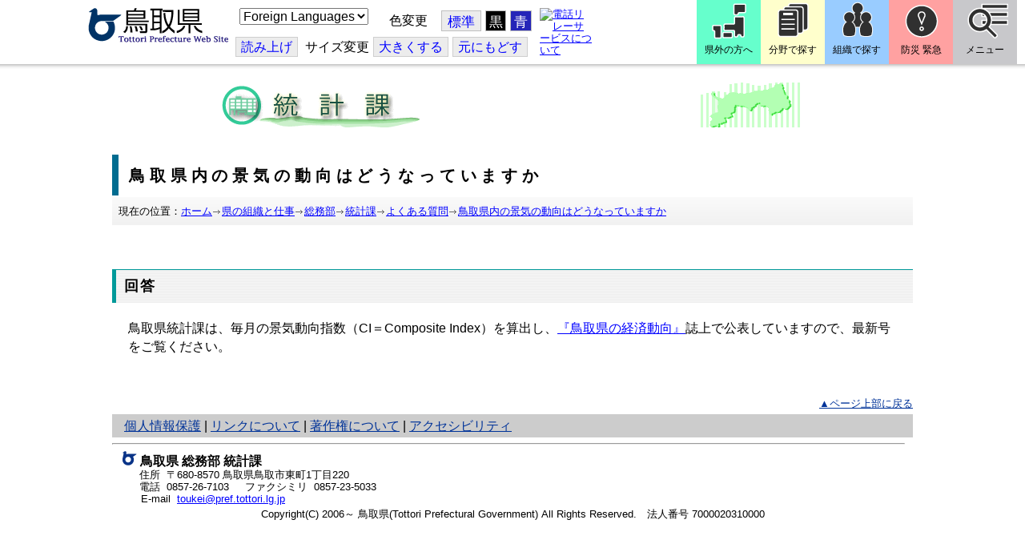

--- FILE ---
content_type: text/css
request_url: https://www-pref-tottori-lg-jp.cache.yimg.jp/css/Browser_C/ItemList_torinet_h2g_border/447433_8@d.css
body_size: 1436
content:


/*** for PC Browser ***/
@media (min-width:401px)
{
/* 部署別用 文書リスト */

.BrowserItemList_torinet_h2g_border
/* 文書リスト全体 */
{
	margin: 0;
	padding: 0;
}

.BrowserItemList_torinet_h2g_border .Title
/* H2 文書タイトル */
{
	font-weight: bold;
	font-size: large;
	margin: 20px 0 0 0;
	padding: 10px 5px 10px 10px;
	background-color: #f5f5f5;
	border-top: 1px solid #009999;
	border-left: 5px solid #009999;
	letter-spacing: 0.1em;
}

.BrowserItemList_torinet_h2g_border h3 
/* H3 本文用 */
{
	font-weight: bold;
	font-size: medium;
	margin: 20px 0 10px 0;
	padding: 0;
	border: none;
}

.BrowserItemList_torinet_h2g_border h4 
/* H4 本文用 */
{
	font-weight: bold;
	font-size: medium;
	margin: 10px 0 0 1em;
	padding: 0;
	border: none;
}

.BrowserItemList_torinet_h2g_border .Contents
/* 本文 */
{
	font-weight: normal;
	font-size: 120%;
	text-align: left;
	margin: 0;
	padding: 20px;
	line-height: 1.5;
}

.BrowserItemList_torinet_h2g_border ul
/* UL 本文用 */
{
	margin: 0 0 0 1em;
}

.BrowserItemList_torinet_h2g_border ul li
/* UL LI 本文用 */
{
	margin: 0 0 0 2em;
	list-style-type: disc;
	line-height: 2;
}

.BrowserItemList_torinet_h2g_border ol
/* OL 本文用 */
{
	margin: 0 0 0 1em;
}

.BrowserItemList_torinet_h2g_border ol li
/* OL LI 本文用 */
{
	margin: 0 0 0 2em;
	list-style-type: upper-roman;
	line-height: 2;
}

.BrowserItemList_torinet_h2g_border .Append
/* 追加ボタン */
{
	font-size: small;
	text-align: right;
}

.BrowserItemList_torinet_h2g_border .ParentBack
/* 戻るボタン */
{
	font-size: small;
	text-align: right;
}

.BrowserItemList_torinet_h2g_border .PageControl
/* ページコントロール */
{
	font-size: small;
	text-align: right;
	padding: 5px;
	margin: 0;
}
}
